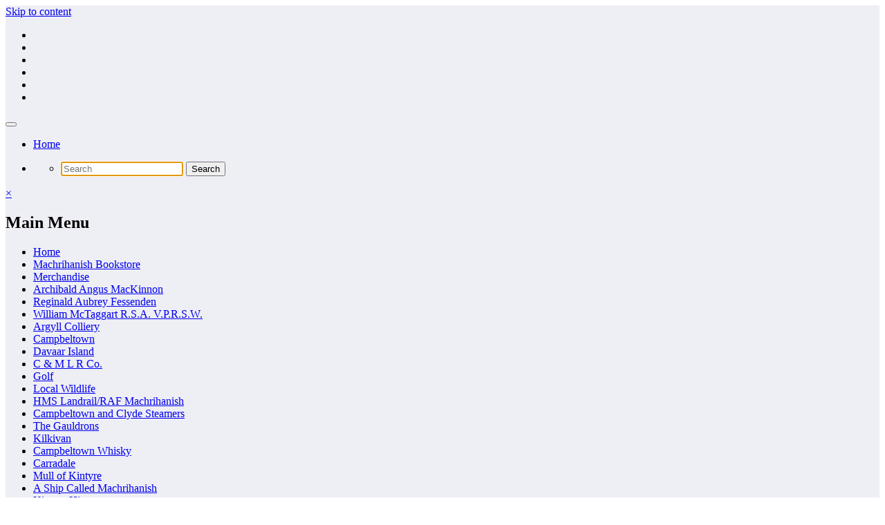

--- FILE ---
content_type: text/html; charset=utf-8
request_url: https://www.google.com/recaptcha/api2/aframe
body_size: 265
content:
<!DOCTYPE HTML><html><head><meta http-equiv="content-type" content="text/html; charset=UTF-8"></head><body><script nonce="cuFzKrejD-4-00ocgNj9GQ">/** Anti-fraud and anti-abuse applications only. See google.com/recaptcha */ try{var clients={'sodar':'https://pagead2.googlesyndication.com/pagead/sodar?'};window.addEventListener("message",function(a){try{if(a.source===window.parent){var b=JSON.parse(a.data);var c=clients[b['id']];if(c){var d=document.createElement('img');d.src=c+b['params']+'&rc='+(localStorage.getItem("rc::a")?sessionStorage.getItem("rc::b"):"");window.document.body.appendChild(d);sessionStorage.setItem("rc::e",parseInt(sessionStorage.getItem("rc::e")||0)+1);localStorage.setItem("rc::h",'1769020914507');}}}catch(b){}});window.parent.postMessage("_grecaptcha_ready", "*");}catch(b){}</script></body></html>

--- FILE ---
content_type: text/javascript;charset=UTF-8
request_url: https://www.tidetimes.org.uk/campbeltown-tide-times.js
body_size: 3612
content:
document.writeln(
    '<div id="tidewidget" style="padding:10px; width:' + (typeof(tt_width)!='undefined'?tt_width:'200px') + '; min-height:' + (typeof(tt_height)!='undefined'?tt_height:'250px') + '; border:' + (typeof(tt_border)!='undefined'?tt_border:'1px solid #888888') + '; background:' + (typeof(tt_bgnd)!='undefined'?tt_bgnd:'#eeeeee') + '; border-radius:' + (typeof(tt_corner)!='undefined'?tt_corner:'4px') + ';">'
  + '<table style="border-collapse:collapse; width:100%; height:100%;">'
  + '<thead>'
  + '<tr><th colspan="3" style="padding-bottom:10px; text-align:center; color:' + (typeof(tt_fgcol)!='undefined'?tt_fgcol:'#333333') + '; font:' + (typeof(tt_font_h2)!='undefined'?tt_font_h2:'bold 14px sans-serif') + ';">Campbeltown Tide Times<br/><span style="font:' + (typeof(tt_font_h3)!='undefined'?tt_font_h3:'bold 12px sans-serif') + ';">Wed 21st Jan 2026</span></th></tr>'
  + '</thead>'
  + '<tr>'
  + '  <td style="font:' + (typeof(tt_font_h4)!='undefined'?tt_font_h4:'bold 11px sans-serif;') + '; text-align:left;">Tide</td>'
  + '  <td style="font:' + (typeof(tt_font_h4)!='undefined'?tt_font_h4:'bold 11px sans-serif;') + '; text-align:center;">Time</td>'
  + '  <td style="font:' + (typeof(tt_font_h4)!='undefined'?tt_font_h4:'bold 11px sans-serif;') + '; text-align:right;">Height</td>'
  + '</tr>'
);
document.writeln(
    '<tr><td colspan="3"><hr style="margin:0px;"/></td></tr>'
  + '<tr>'
  + '<td style="font:' + (typeof(tt_font )!='undefined'?tt_font :'normal 12px sans-serif') + '; text-align:left;">High</td>'
  + '<td style="font:' + (typeof(tt_font2)!='undefined'?tt_font2:'normal 16px sans-serif') + '; text-align:center;">01:30</td>'
  + '<td style="font:' + (typeof(tt_font )!='undefined'?tt_font :'normal 12px sans-serif') + '; text-align:right;">2.72m</td>'
  + '</tr>'
);
document.writeln(
    '<tr><td colspan="3"><hr style="margin:0px;"/></td></tr>'
  + '<tr>'
  + '<td style="font:' + (typeof(tt_font )!='undefined'?tt_font :'normal 12px sans-serif') + '; text-align:left;">Low</td>'
  + '<td style="font:' + (typeof(tt_font2)!='undefined'?tt_font2:'normal 16px sans-serif') + '; text-align:center;">07:09</td>'
  + '<td style="font:' + (typeof(tt_font )!='undefined'?tt_font :'normal 12px sans-serif') + '; text-align:right;">0.74m</td>'
  + '</tr>'
);
document.writeln(
    '<tr><td colspan="3"><hr style="margin:0px;"/></td></tr>'
  + '<tr>'
  + '<td style="font:' + (typeof(tt_font )!='undefined'?tt_font :'normal 12px sans-serif') + '; text-align:left;">High</td>'
  + '<td style="font:' + (typeof(tt_font2)!='undefined'?tt_font2:'normal 16px sans-serif') + '; text-align:center;">13:41</td>'
  + '<td style="font:' + (typeof(tt_font )!='undefined'?tt_font :'normal 12px sans-serif') + '; text-align:right;">2.98m</td>'
  + '</tr>'
);
document.writeln(
    '<tr><td colspan="3"><hr style="margin:0px;"/></td></tr>'
  + '<tr>'
  + '<td style="font:' + (typeof(tt_font )!='undefined'?tt_font :'normal 12px sans-serif') + '; text-align:left;">Low</td>'
  + '<td style="font:' + (typeof(tt_font2)!='undefined'?tt_font2:'normal 16px sans-serif') + '; text-align:center;">19:34</td>'
  + '<td style="font:' + (typeof(tt_font )!='undefined'?tt_font :'normal 12px sans-serif') + '; text-align:right;">0.53m</td>'
  + '</tr>'
);
document.writeln(
    '<tr><td colspan="3" style="padding-top:10px; font:normal 12px sans-serif; text-align:center;"><a href="https://www.tidetimes.org.uk/campbeltown-tide-times?from=widget" target="_blank">www.tidetimes.org.uk</a></td></tr>'
  + '</table>'
  + '</div>'
);


--- FILE ---
content_type: text/plain
request_url: https://node.windy.com/Zm9yZWNhc3Q/ZWNtd2Y/cG9pbnQvZWNtd2YvdjIuNy81NS40MzgvLTUuNzA3P3NvdXJjZT1kZXRhaWwmc3RlcD0zJnJlZlRpbWU9MjAyNi0wMS0yMVQwNjowMDowMFomdG9rZW49ZXlKaGJHY2lPaUpJVXpJMU5pSXNJblI1Y0NJNklrcFhWQ0o5LmV5SnBibVlpT25zaWRXRWlPaUpOYjNwcGJHeGhYQzgxTGpBZ0tFMWhZMmx1ZEc5emFEc2dTVzUwWld3Z1RXRmpJRTlUSUZnZ01UQmZNVFZmTnlrZ1FYQndiR1ZYWldKTGFYUmNMelV6Tnk0ek5pQW9TMGhVVFV3c0lHeHBhMlVnUjJWamEyOHBJRU5vY205dFpWd3ZNVE14TGpBdU1DNHdJRk5oWm1GeWFWd3ZOVE0zTGpNMk95QkRiR0YxWkdWQ2IzUmNMekV1TURzZ0syTnNZWFZrWldKdmRFQmhiblJvY205d2FXTXVZMjl0S1NJc0ltbHdJam9pTXk0eE5EUXVNVFkxTGpFM055SjlMQ0pwWVhRaU9qRTNOamt3TWpBNU1URXNJbVY0Y0NJNk1UYzJPVEU1TXpjeE1YMC43dlNLa1NkYXJLMmd2SHdjbGMxay15SDh2N0NxTEZDY1V4bnIxR05aamw4JnRva2VuMj1wZW5kaW5nJnVpZD1mNzA5ZWUxZi03ODAyLWI2OTQtMTI1MC0xZjkwY2QxNTE4OTEmc2M9MSZwcj0xJnY9NDEuMS4wJnBvYz00
body_size: 3761
content:
[base64]